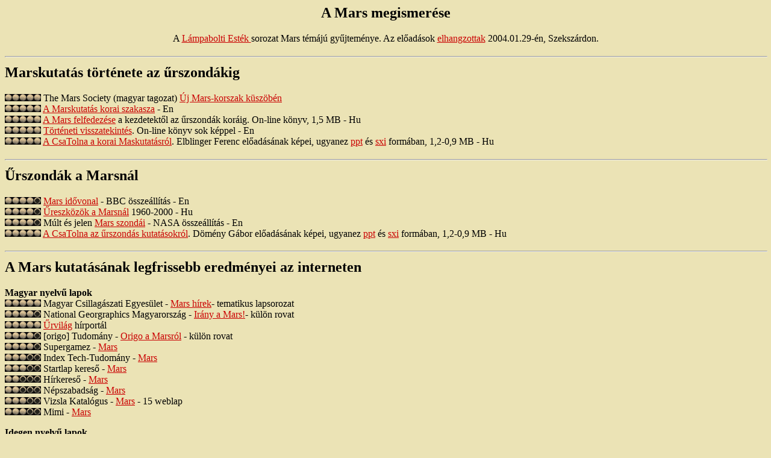

--- FILE ---
content_type: text/html; charset=ISO-8859-2
request_url: http://csatweb.csatolna.hu/tagok/csa/mars/mars.html
body_size: 7274
content:
<!doctype html public "-//w3c//dtd html 4.0 transitional//en">
<html>
<head>
   <meta http-equiv="Content-Type" content="text/html; charset=iso-8859-2">
   <meta name="Author" content="CsA">
   <meta name="GENERATOR" content="Mozilla/4.51 [hu] (Win98; I) [Netscape]">
   <title>Mars</title>
</head>
<body text="#000000" bgcolor="#EBE3B5" link="#CA0303" vlink="#B00000" alink="#FF1010">

<center>
<h2>
<b>A Mars megismerése</b></h2>
A <a href="http://www.csatolna.hu/hu/rendez/lampa/lampabolti.shtml">Lámpabolti Esték
</a>sorozat Mars témájú gyűjteménye. Az előadások 
<a href="http://tolnaart.hu/2004/20040129.htm">elhangzottak</a> 2004.01.29-én, Szekszárdon.
</center>
<h2>

<hr WIDTH="100%">Marskutatás története az űrszondákig</h2>
<img SRC="5mars.png" height=12 width=60> The Mars Society (magyar tagozat)
<a href="http://www.urvilag.hu/marssociety/page.php?type=show&page=58">Új
Mars-korszak küszöbén</a>
<br><img SRC="5mars.png" height=12 width=60> <a href="http://www.planetary.org/mars/timeline-big.html">A
Marskutatás korai szakasza</a> - En
<br><img SRC="5mars.png" BORDER=0 height=12 width=60> <a href="http://csatweb.csatolna.hu/tagok/elbi/emars.pdf">A
Mars felfedezése</a> a kezdetektől az űrszondák koráig. On-line könyv,
1,5 MB - Hu
<br><img SRC="5mars.png" BORDER=0 height=12 width=60> <a href="http://history.nasa.gov/SP-4212/contents.html">Történeti
visszatekintés</a>. On-line könyv sok képpel - En
<br><img SRC="5mars.png" BORDER=0 height=12 width=60> <a href="http://csatweb.csatolna.hu/tagok/elbi/mars2/mars2.htm">A CsaTolna a korai Maskutatásról</a>. Elblinger Ferenc előadásának képei, ugyanez
<a href="eloadasok/mars_elbi.ppt">ppt</a> és 
<a href="eloadasok/mars_elbi.sxi">sxi</a> formában, 1,2-0,9 MB - Hu 

<h2>

<hr WIDTH="100%">Űrszondák a Marsnál</h2>
<img SRC="4mars.png" BORDER=0 height=12 width=60> <a href="http://news.bbc.co.uk/1/shared/spl/hi/sci_nat/03/race_to_mars/timeline/html/default.stm">Mars
idővonal</a> - BBC összeállítás - En
<br><img SRC="4mars.png" BORDER=0 height=12 width=60> <a href="http://www.urvilag.hu/page.php?column=52">Űreszközök
a Marsnál</a> 1960-2000 - Hu
<br><img SRC="4mars.png" BORDER=0 height=12 width=60> Múlt és jelen
<a href="http://mars.jpl.nasa.gov/missions/log/">Mars
szondái</a> - NASA összeállítás - En
<br><img SRC="5mars.png" BORDER=0 height=12 width=60> <a href="http://csatweb.csatolna.hu/tagok/domigabi/marsweb/mars2.htm">A CsaTolna az űrszondás kutatásokról</a>. Dömény Gábor előadásának képei, ugyanez
<a href="eloadasok/mars_domi.ppt">ppt</a> és 
<a href="eloadasok/mars_domi.sxi">sxi</a> formában, 1,2-0,9 MB - Hu 
<h2>

<hr WIDTH="100%">A Mars kutatásának legfrissebb eredményei az interneten</h2>
<b>Magyar nyelvű lapok</b>
<br><img SRC="5mars.png" height=12 width=60> Magyar Csillagászati Egyesület
- <a href="http://mars.csillagaszat.hu/">Mars hírek</a>- tematikus lapsorozat
<br><img SRC="4mars.png" height=12 width=60> National Georgraphics Magyarország
- <a href="http://www.geographic.hu/index.php?act=napi&id=1161">Irány a
Mars!</a>- külön rovat
<br><img SRC="5mars.png" height=12 width=60> <a href="http://www.urvilag.hu/page.php">Űrvilág</a>
hírportál
<br><img SRC="4mars.png" height=12 width=60> [origo] Tudomány - <a href="http://www.origo.hu/tudomany/mars/index.html">Origo
a Marsról</a> - külön rovat
<br><img SRC="4mars.png" height=12 width=60> Supergamez - <a href="http://www.sg.hu/kereso.php?mit=Mars">Mars</a>
<br><img SRC="3mars.png" height=12 width=60> Index Tech-Tudomány - <a href="http://index.hu/24ora?main&fd_keres=Mars">Mars</a>
<br><img SRC="3mars.png" height=12 width=60> Startlap kereső - <a href="http://www.lapkereso.hu/keres.php?KERESES=mars&max=50">Mars</a>
<br><img SRC="2mars.png" height=12 width=60> Hírkereső - <a href="http://www.hirkereso.hu/search?q=Mars&archivum=&x=0&y=0">Mars</a>
<br><img SRC="2mars.png" height=12 width=60> Népszabadság - <a href="http://www.nol.hu/Default.asp?Query=Mars&Search=2&x=0&y=0">Mars</a>
<br><img SRC="3mars.png" height=12 width=60> Vizsla Katalógus - <a href="http://vizsla.origo.hu/katalogus/tudomany/termeszettudomany/ur-_es_foldtudomanyok/csillagaszat/bolygok/Mars/">Mars</a>
- 15 weblap
<br><img SRC="3mars.png" height=12 width=60> Mimi - <a href="http://www.mimi.hu/loadlink.php?http://www.mimi.hu/csillagaszat/mars.html,Mars">Mars</a>
<p><b>Idegen nyelvű lapok</b>
<br>A Mars-szondák és missziók honlapjai, szaklapok, hírügynökségek
<br>Európa:
<br><img SRC="5mars.png" height=12 width=60> <a href="http://www.esa.int">ESA</a>
- soknyelvű,
<br><img SRC="5mars.png" height=12 width=60> <a href="http://www.esa.int/SPECIALS/Mars_Express/">Mars
Express</a> - En
<br><img SRC="5mars.png" height=12 width=60> <a href="http://www.beagle2.com/index.htm">Beagle-2
lander</a> - En
<br><img SRC="5mars.png" height=12 width=60> David Darling's Encyclopedia
- <a href="http://www.daviddarling.info/encyclopedia/B/Beagle2.html">Beagle-2</a>
- En
<br><img SRC="5mars.png" height=12 width=60> The Planetray Society - <a href="http://www.planetary.org/mars/">Exploring
Mars</a> - En
<br><img SRC="5mars.png" height=12 width=60> <a href="http://www.wdr.de/themen/forschung/astronomie/mars/mars_express_bohrer.jhtml">Mole
(Maulwurf)</a> - De
<br><img SRC="4mars.png" height=12 width=60> DLR <a href="http://www.dlr.de/mars-express/">Mars
Express</a> - De
<br><img SRC="3mars.png" height=12 width=60> <a href="http://www.cnes.fr/index.htm">CNES</a>
- Fr
<br><img SRC="5mars.png" height=12 width=60> BBC <a href="http://news.bbc.co.uk/1/hi/in_depth/sci_tech/2003/race_for_mars/default.stm">The
Race to Mars</a> - En
<br>Amerika:
<br><img SRC="5mars.png" height=12 width=60> NASA <a href="http://mars.jpl.nasa.gov/">Mars
Exploration</a> - En
<br><img SRC="5mars.png" height=12 width=60> Spaceflight Now - <a href="http://www.spaceflightnow.com/index.html">Destination
Mars</a> - En
<br><img SRC="5mars.png" height=12 width=60> Mars Rover 
<a href="http://origin.mars5.jpl.nasa.gov/gallery/images.html">Images</a>, 
<a href="http://origin.mars5.jpl.nasa.gov/mission/status.html">Update</a>
- En
<br><img SRC="5mars.png" height=12 width=60> Sky &amp; Telescope - <a href="http://skyandtelescope.com/search.asp?terms=Mars&section=web">Mars</a>
- En
<br><img SRC="4mars.png" height=12 width=60> CNN <a href="http://edition.cnn.com/TECH/space/">Űrkutatási
hírek </a>- En
<br>Ázsia:
<br><img SRC="5mars.png" height=12 width=60> ISAS - <a href="http://www.isas.ac.jp/e/enterp/missions/nozomi/index.shtml">Nozomi</a>
Mars mission - En, Jp
<h2>

<hr WIDTH="100%">Időzónák, órák, Nap és Föld a marsi horizont felett</h2>
A roverek irányatását és adatainak feldolgozását az amerikai nyugati parton,
a kaliforniai Pasadenában végzik. A 
<a href="http://www.spaceflightnow.com/mars/mera/statustextonly.html">legjobb
on-line beszámolók</a> ugyanakkor
a keleti parton készülnek. A sokféle időszámítás állandó átszámítgatása
nehézkes (különösen a.m. és p.m. formátumú időkkel). Szeretnénk azt is
tudni, hogy az adott időben mi van a Mars adott helyén. Ezért egy kis táblázat
mutatja a február 26-27. körüli legfontosabb adatokat. Szükség szerint bővíthető.
A <a href="http://www.timeanddate.com/">földi </a>és <a href="http://www.marsbase.net/">marsi</a> adatok forrása.
<p><img SRC="oratabla.png" > - a lap újratöltése frissíti.
<p>Rövidítések: GMT - Greenwich Mean Time, UTC - Coordinated Universal
Time, CET - Central European Time, EST - Eastern Standard Time, PST - Pacific
Standard Time. Jelek: a Földön a kék háttér az éjszakát, a sárga a nappalt
jelzi, a Marson csillagos ég az éjszakát és vörös Nap a nappalt, köztük
napfelekelte és naplemente képpel. Kis kékes földgömbök mutatják azt az időszakot,
amikor a Mars adott pontjáról közvetlen rálátás van a Földre. 
<h2>

<hr WIDTH="100%">Aktuális marskutató kisszótár</h2>
A nem angol szavak nyelve külön jelezve.
<table BORDER CELLSPACING=0 CELLPADDING=2 COLS=2 WIDTH="95%" BGCOLOR="#f2ebc9" >
<tr>
<td WIDTH="60%">az európai Mars Express angol leszálló egysége</td>

<td WIDTH="40%">beagle --> kopó kutya, vadászkopó</td>
</tr>

<tr>
<td>a Beagle-2 ötműszeres robotkarja - PAW (Position Adjustable Workbench)</td>

<td>paw --> mancs</td>
</tr>

<tr>
<td>a Beagle-2 talajba hatoló mintavevője - PLUTO (Planetary Undersurface
Tool)</td>

<td>mole, Maulwurf (De) --> vakond</td>
</tr>

<tr>
<td>a NASA automata marsjárói</td>

<td>rover --> csavargó, kóborló, ország-világjáró, öregcserkész</td>
</tr>

<tr>
<td>a rover kőzettisztító berendezése - RAT (Rock Abrasion Tool)</td>

<td>rat --> patkány</td>
</tr>

<tr>
<td>az elsőnek leszálló rover</td>

<td>spirit --> hangulat, kedv, kísértet, lélek, szellem</td>
</tr>

<tr>
<td>a másodiknak leszálló rover</td>

<td>opportunity --> kedvező alkalom, lehetőség</td>
</tr>

<tr>
<td>a sokat bolyongó japán űrszonda</td>

<td>nozomi (Jp) --> remény</td>
</tr>
</table>

<h2>

<hr WIDTH="100%">Spirit panoráma és leszállóhely</h2>

A panoráma horizontján látható és a magasból fényképezett hegyek 
megfeleltetésével kb. 30 m pontosságal azonosították a leszállóhelyet.<br>
Az eredeti kicsit feljavítva (pl. a szélek magasságban 
már jól illeszkednek, kisebb világosság korrekciók)<br>(c) NASA<br> 
<applet CODE="PanoramB.class" WIDTH="600" HEIGHT="300" NAME="pano" MAYSCRIPT>
 <param NAME="picture_1" VALUE="spiritpano3.jpg">
 <param NAME="delay"   VALUE="40">
 <param NAME="x_add"   VALUE="-2">
 <param NAME="bounce"  VALUE="false">
 <param NAME="load_string" VALUE="kis türelmet, betöltöm a képet">
 <param NAME="size_vertical" VALUE="false">
 <param NAME="move_when_loading" VALUE="true">
</applet>
&nbsp;<img src="terkep.jpg">
<br>A kép egérrel elhúzható! Itt a <a href="spiritpano3.jpg">statikus panoráma<a>
3600x360 képpont, 219 kB, és <a href="nagyterkep.jpg">nagyobb térkép</a>.
<p>Egy <a href="http://www.csatolna.hu/hu/panorama/mars.htm">régebbi Mars panoráma</a>.
<h2>

<hr WIDTH="100%">Háttérképek 1024x768</h2>
<a href="beagle.jpg">beagle.jpg</a> (c) Beagle 2, <a href="rover.jpg">rover.jpg</a>
(c) NASA,
<a href="7471.jpg">7471.jpg</a> (c) LEGO
<h2>

<hr WIDTH="100%">LEGO-val a Marson</h2>
<img SRC="lego.png" ><img SRC="lego.png" ><img SRC="lego.png" ><img SRC="lego.png" ><img SRC="lego.png" >
LEGO <a href="http://search.lego.com/searchResults.asp?q=7469">7469</a><a href="http://search.lego.com/searchResults.asp?q=7471">7471</a>
<br><img SRC="lego.png" ><img SRC="lego.png" ><img SRC="lego.png" ><img SRC="lego.png" ><img SRC="lego.png" > <a href="http://redrovergoestomars.org/mars-station_rovers.html">Red
Rover goes to Mars</a>
<br><img SRC="lego.png" ><img SRC="lego.png" ><img SRC="lego.png" ><img SRC="lego.png" ><img SRC="lego.png" > <a href="legorover.jpg">1:1
léptékű rover makett</a>

<h2><hr>
Érdekes felszíni alakzatok</h2>
Marsi arc - 1976-os <a href="http://www.space.com/images/mars_face_1976_full_02.jpg">Viking
felvételen</a>, és egy későbbi <a href="http://www.the-planet-mars.com/face-on-mars/detailed-face-on-mars.jpg">nagy
felbontású képen</a> (1,5 km széles)
<br>Marsi vigyori kráter - 1970-es <a href="http://www.space.com/images/mars_happy_face_viking_02.jpg">Viking
felvételen</a>, és a Mars Global Surveyor <a href="http://www.planetary.org/news/articlearchive/headlines/1999/Images/happy-detail.jpg">felvételén</a>
(Galle kráter, 215 km átmérőjű)
<br>Marsi szív alakú mélyedés -&nbsp; 1999-es <a href="http://www.space.com/images/mars_heart_pit_1999_02.jpg">Mars
Global Surveyor képen</a> (2,3 km széles)
<br>Marsi kis szív - a <a href="http://www.space.com/images/mars_heart_mesa_000211_02.jpg">Mars
Global Surveyor képe</a>, 255 m
<br>Mindez egy lapra <a href="erdekes/face.html">összegyűjtve</a>.

<h2>

<hr WIDTH="100%">Rover nyers képek saját feldolgozása</h2>
<b>Bevezetés</b>
<br>A NASA nyitottsága rendkívüli: a nyers képeket Marsról való letöltésüket 
követő pár órán belül elérhetővé teszi 
<a href="http://origin.mars5.jpl.nasa.gov/gallery/all/">
az erre szolgáló weblapon</a>. A rover nyersképek <a href="http://origin.mars5.jpl.nasa.gov/gallery/edr_filename_key.html">27
karakteres fájlnevéből</a> gyakorlatilag minden fontos kísérő adat kiolvasható.
Így az, hogy melyik rover, melyik kamerája, időadat, adattípus (méret,
linearizáltság), megállási pont és megállási ponton belüli helyzet sorszáma,
parancs sorozatszám, bal vagy jobb kamera, színszűrő sorszáma, eszközt
gyártó jele, verziószám. Valójában csak fekete-fehér képek készülnek, de
a <a href="http://athena.cornell.edu/pdf/tb_pancam.pdf">panoráma kamerák</a>
objektívjei elé beforgatható 8-8 színszűrő. Ezek nem azonosak a két kamerára. 
Az alábbi ábra 400-1000 nanométer között a látható fény színskáláját és az
infravörös tartományt mutatja. A L és R a bal
és jobb oldali színszűrőket jelöli:
<center>
<p><img SRC="pancamfilter.png" height=160 width=640></center>

<p><b>Csináld magad: valósághoz közeli színes képek</b>
<br>A fenti ábra kis tanulmányozása után kiderül, hogy valósághoz közeli
színes képeket a bal oldali kamera L2, L5 és L6 szűrőkkel készített képeiből
célszerű összeállítani, amelyeket a kép vörös, zöld és kék színösszetevőjeként
kell feldolgozni. Ehhez töltsük le a bal kamera által ugyanabból a nézőpontból
pár tíz másodperc eltérésen belül ezekkel a szűrőkkel készített felvételeket,
és egy alkalmas képszerkesztő programmal kombináljuk a képeket.
<ul><b>Példa</b>: Spirit, 68. marsi nap panoráma kamerás képei (<a href="http://origin.mars5.jpl.nasa.gov/gallery/all/spirit_p068.html">Panoramic
Camera, Sol 068</a>). Válasszuk ki az alábbi képeket:
<br><a href="http://origin.mars5.jpl.nasa.gov/gallery/all/2/p/068/2P132396014EFF1800P2284L2M1.JPG">2P132396014EFF1800P2284<b>L2</b>M1.JPG</a>
(169 kB) - vörös összetevő (R)
<br><a href="http://origin.mars5.jpl.nasa.gov/gallery/all/2/p/068/2P132396081EFF1800P2284L5M1.JPG">2P132396081EFF1800P2284<b>L5</b>M1.JPG</a>
(145 kB) - zöld összetevő (G)
<br><a href="http://origin.mars5.jpl.nasa.gov/gallery/all/2/p/068/2P132396136EFF1800P2284L6M1.JPG">2P132396136EFF1800P2284<b>L6</b>M1.JPG</a>
(139 kB) - kék összetevő (B)
<br>A részképek és a belőlük összerakott színes kép az erdeti 1024x1024
méretből 200x200 képpontra kicsinyítve:
<p><table BORDER=0 CELLSPACING=0 CELLPADDING=0 COLS=1 WIDTH="853" >
<tr>
<td><img SRC="cr.jpg" height=200 width=200> <b>+&nbsp;<img SRC="cg.jpg" height=200 width=200>
+&nbsp;<img SRC="cb.jpg" height=200 width=200> =&nbsp;</b><img SRC="c.jpg" height=200 width=200></td>
</tr>
</table>
</ul>
<b>Csináld magad: térhatású képek</b>
<br>A színskála és a szűrők nézegetése után arr jutunk, hogy vörös-kék
szemüveggel nézhető sztereo képpárokat a két kamera spektrálisan gyakorlatilag
azonos B2 és J2 szűrővel készített képeiből érdemes összeállítani. Különféle
sztereo képek összeállítására a legtöbb képszerkesztőt lehet használni,
de vannak célprogramok is, pl. Win9x/2k/ME/XP alá az <a href="http://www.stereoeye.jp/software/index_e.html">AnaMaker</a>
(ez egy gyors, ügyes japán szabadon terjeszthető program).
<ul>Példa: Spirit, 68. marsi nap panoráma kamerás képei (<a href="http://origin.mars5.jpl.nasa.gov/gallery/all/spirit_p068.html">Panoramic
Camera, Sol 068</a>), a fenti első képhez keressük meg a sztereo párját:
<br><a href="http://origin.mars5.jpl.nasa.gov/gallery/all/2/p/068/2P132396014EFF1800P2284L2M1.JPG">2P132396014EFF1800P2284<b>L2</b>M1.JPG</a>
(169 kB) - bal kép
<br><a href="http://origin.mars5.jpl.nasa.gov/gallery/all/2/p/068/2P132396184EFF1800P2284R2M1.JPG">2P132396184EFF1800P2284<b>R2</b>M1.JPG</a>
(162 kB) - jobb kép
<p><table BORDER=0 CELLSPACING=0 CELLPADDING=0 COLS=1 WIDTH="639" >
<tr VALIGN=CENTER>
<td><img SRC="cr.jpg" height=200 width=200><b>
+&nbsp;<img SRC="r.jpg" height=200 width=200>
=&nbsp;</b><img SRC="st.jpg" height=200 width=200></td>
</tr>
</table>
Ha merően nézünk a fenti első és második kis kép közé, majd "mögé, 
a távolba", majdnem párhuzamosan irányozva két szemünket, 
akkor segédeszköz nélkül is érzékelhetjük a térhatást. A két kép 
között egy agyunk által összekombinált harmadik, mélység érzetét 
is tartalmazó kép jelenik meg. Nem mindig sikerül elsőre, de érdemes
próbálgatni.
</ul>
<p><b>Csináld magad: panorámák</b>
<br>Nyers képeket (ezek lehetnek a navigációs és a 
panoráma kamera felvételei), vagy fenti módon elkészített színes
képeket, sőt akár a kék-vörös térhatású képeket alkalmas szoftverrel 
egymás mellé lehet rakva össze lehet fűzni, átfedő széleik 
felhasználásával.
Erre lehet pl. az IBM-től ingyen letölthető 
<a href="http://www.panoguide.com/software/reviews/panedit_v109.html">
PanEdit Lite</a> programot használni. Igen egyszerűen és aránylag jó
hatásfokkal ki lehet egyenlíteni az óhatatlan színbéli, megvilágítási
eltéréseket. Még jobb eredményt érünk el, ha a megdőlve álló rover miatt
némileg elferdült képeket előtte más grafikus programmal korrigáljuk,
érzésre visszaforgatjuk. Soha nem úszható meg egy kis utólagos 
retusálás, színek további kiegyenlítése sem.

<ul>Példa: Spirit, 68. marsi nap panoráma kamerás képei 
(<a href="http://origin.mars5.jpl.nasa.gov/gallery/all/spirit_p068.html">Panoramic
Camera, Sol 068</a>), a fenti színes képet folytassuk.
Ehhez az alábbi nyersképek kellettek (kisméretű panorámához elég
az 500x500 képpontos BR jelű előképeket használni, a képek ugyanabban 
a könyvtárban találhatók, mint az előbbiek):<p>
2P132397471EFF1800P2284<b>L2</b>M1-BR.JPG<br>
2P132397533EFF1800P2284<b>L5</b>M1-BR.JPG<br>
2P132397589EFF1800P2284<b>L6</b>M1-BR.JPG<p>
2P132398535EFF1800P2285<b>L2</b>M1-BR.JPG<br>
2P132398567EFF1800P2285<b>L5</b>M1-BR.JPG<br>
2P132398621EFF1800P2285<b>L6</b>M1-BR.JPG<p>
2P132398796EFF1800P2285<b>L2</b>M1-BR.JPG<br>
2P132398857EFF1800P2285<b>L5</b>M1-BR.JPG<br>
2P132398914EFF1800P2285<b>L6</b>M1-BR.JPG<br>
 
<p><img SRC="colpanexamp.jpg" height=200 width=753>
</ul>

</body>
</html>
